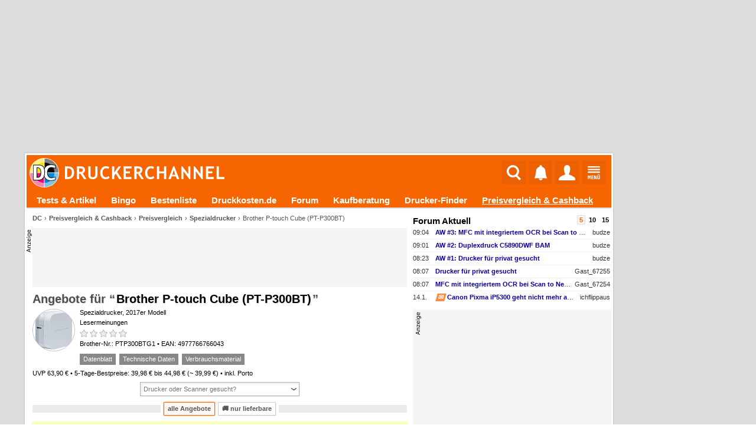

--- FILE ---
content_type: image/svg+xml
request_url: https://www.druckerchannel.de/bilder/symbol/svg/qsel_0.svg
body_size: 1531
content:
<?xml version="1.0" encoding="UTF-8" standalone="no"?>
<svg
   xmlns:dc="http://purl.org/dc/elements/1.1/"
   xmlns:cc="http://creativecommons.org/ns#"
   xmlns:rdf="http://www.w3.org/1999/02/22-rdf-syntax-ns#"
   xmlns:svg="http://www.w3.org/2000/svg"
   xmlns="http://www.w3.org/2000/svg"
   id="svg8"
   version="1.1"
   viewBox="0 0 3.96875 5.2916665"
   height="5.2916665mm"
   width="3.96875mm">
  <defs
     id="defs2" />
  <metadata
     id="metadata5">
    <rdf:RDF>
      <cc:Work
         rdf:about="">
        <dc:format>image/svg+xml</dc:format>
        <dc:type
           rdf:resource="http://purl.org/dc/dcmitype/StillImage" />
        <dc:title></dc:title>
      </cc:Work>
    </rdf:RDF>
  </metadata>
  <g
     transform="translate(-249.74777,-248.99702)"
     id="layer1">
    <g
       id="text4498"
       style="font-style:normal;font-variant:normal;font-weight:normal;font-stretch:normal;font-size:5.34736872px;line-height:125%;font-family:LigatureSymbols;-inkscape-font-specification:LigatureSymbols;letter-spacing:0px;word-spacing:0px;fill:#555555;fill-opacity:1;stroke:none;stroke-width:0.26458335px;stroke-linecap:butt;stroke-linejoin:miter;stroke-opacity:1"
       transform="rotate(-90)"
       aria-label="‹">
      <path
         id="path4518"
         style="font-style:normal;font-variant:normal;font-weight:normal;font-stretch:normal;font-family:arial;-inkscape-font-specification:arial;fill:#555555;fill-opacity:1;stroke-width:0.26458335px"
         d="m -251.78472,251.47017 0.69192,1.18801 h -0.38904 l -0.82247,-1.18801 0.82247,-1.19324 h 0.38904 z" />
    </g>
  </g>
</svg>


--- FILE ---
content_type: text/javascript
request_url: https://www.druckerchannel.de/analytics/analytics.js?26_JAN_14_a
body_size: 2063
content:
// Lorem ipsum dolor sit amet, consetetur sadipscing elitr sed diam nonumy eirmod tempor inviduntu
// abore et dolore magna aliquyam erat, sed diam voluptua. At vero eos et accusam et justo duo dol
// ores et ea rebum. Stet clita kasd gubergren, no sea takimata sanctus est Lorem ipsum dolor sita
// met. Lorem ipsum dolor sit amet, consetetur sadipscing elitr, sed diam nonumy eirmod  tempor in
// vidunt ut labore et dolore magna aliquyam erat, sed diam voluptua. At vero eos et accusam et ju
// sto duo dolores et ea rebum. Stet clita kasd gubergren, no sea takimata sanctus est Lorem ipsum
// dolor sit amet.

if (DC_HAB_AN == null) DC_HAB_AN = 0;
//console.log('LOAD-ANALYTICS');

// Nam liber tempor cum soluta nobis eleifend option congue nihil imperdiet doming id quod mazim p
// lacerat facer possim assum. Lorem ipsum dolor sit amet, consectetuer adipiscing elit, sed diamn
// onummy nibh euismod tincidunt ut laoreet dolore magna aliquam erat volutpat. Ut wisi enim ad mi
// nim veniam, quis nostrud exerci tation ullamcorper suscipit lobortis nisl ut aliquip ex ea comm
// odo consequat.
// Duis autem vel eum iriure dolor in hendrerit in vulputate velit esse molestie consequat, vel il
// lum dolore eu feugiat nulla facilisis.
// At vero eos et accusam et justo duo dolores et ea rebum. Stet clita kasd gubergren, no sea taki
// mata sanctus est Lorem ipsum dolor sit amet. Lorem ipsum dolor sit amet, consetetur sadipscinge
// litr, sed diam nonumy eirmod tempor invidunt ut labore et dolore magna aliquyam erat, sed diamv
// oluptua. At vero eos et accusam et justo duo dolores et ea rebum. Stet clita kasd gubergren, no
// sea takimata sanctus est Lorem ipsum dolor sit amet. Lorem ipsum dolor sit amet, consetetur sad
// ipscing elitr, At accusam aliquyam diam diam dolore dolores duo eirmod eos erat, et nonumy sedt
// empor et et invidunt justo labore Stet clita ea et gubergren, kasd magna no rebum. sanctus seas
// ed takimata ut vero voluptua. est Lorem ipsum dolor sit amet. Lorem ipsum dolor sit amet, conse
// tetur sadipscing elitr, sed diam nonumy eirmod tempor invidunt ut labore et dolore magna aliquy
// am erat.